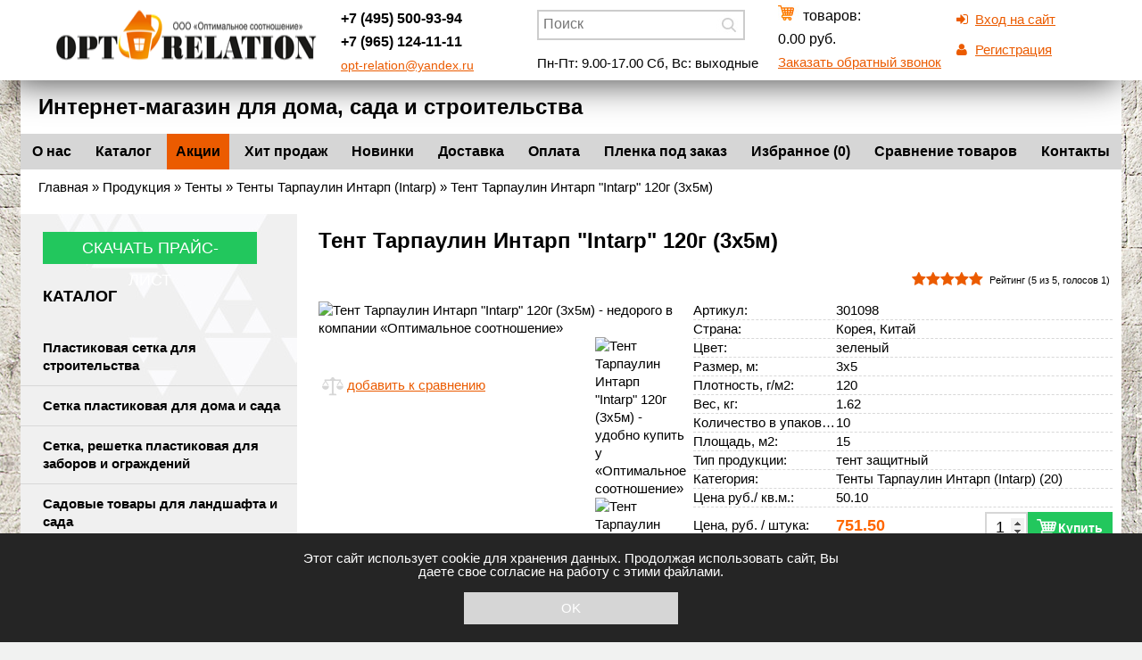

--- FILE ---
content_type: text/html; charset=UTF-8
request_url: https://opt-relation.ru/catalog/tenty-i-ukrytiya/tenty-tarpaulin-intarp-intarp/tent-tarpaulin-intarp-intarp-120g-3x5m/
body_size: 9272
content:
<!DOCTYPE html PUBLIC "-//W3C//DTD HTML 4.01 Transitional//EN" "http://www.w3.org/TR/html4/loose.dtd"><html><head><meta
http-equiv="Content-Type" content="text/html; charset=utf-8" ><meta
name="google-site-verification" content="xfv6QD6MnmwtjYHRDc2GHzaYOLkM-A358I3uDQtQn4A" /><title>Тент Тарпаулин Интарп &quot;Intarp&quot; 120г (3x5м) отличного качества в интернет магазине Opt-relation</title><meta
name="description" content="Тент Тарпаулин Интарп &amp;quot;Intarp&amp;quot; 120г (3x5м) ✅ в наличии в интернет-магазине Opt-relation. Все для дома, сада и строительства. 🚚 Быстро доставим по Москве и всей России. 📞 Звоните по телефону: +7 (495) 500-93-94, +7 (965) 124-11-11."/><link
rel="icon" href="/favicon.svg" type="image/x-icon"><link
rel="canonical" href="https://opt-relation.ru/catalog/tenty-i-ukrytiya/tenty-tarpaulin-intarp-intarp/tent-tarpaulin-intarp-intarp-120g-3x5m/"/><link
rel="preload" href="/styles/fonts/fontawesome-webfont.woff2" as="font"><link
rel="icon" href="/favicon.ico" type="image/x-icon" /> <script type="text/javascript" src="/js/compress-js.php"></script><link
rel="stylesheet" href="/styles/compress-css.php" type="text/css" /><meta
name="viewport" content="width=device-width, initial-scale=1.0" /></head><body><noscript><iframe
src="https://www.googletagmanager.com/ns.html?id=GTM-5VVHSMV"
height="0" width="0" style="display:none;visibility:hidden"></iframe></noscript><a
name="top"></a>
<header><div><div
class="hdr-01"> <script type="application/ld+json">{"@context":"http://schema.org","@type":"Organization","url":"https://opt-relation.ru/","logo":"https://opt-relation.ru/images/logo.png"}</script> <a
href="/"><img
src="/images/logo.png" alt="opt-relation.ru"  title="opt-relation.ru" width=293 height=73></a></div><div
class="hdr-02">
<a
class="tel" href="tel:+74955009394">+7 (495) 500-93-94</a><br>
<a
class="tel" href="tel:+79651241111">+7 (965) 124-11-11</a><br>
<a
href="mailto:opt-relation@yandex.ru">opt-relation@yandex.ru</a></div><div
class="hdr-03"><form
action="/searchres/" name="searchform" class="searchform" method="post">
<input
id="story" value="" name="story" placeholder="Поиск" type="text" class="sfm">
<input
name="" type="image" src="/images/l.jpg" style="width:30px; height:30px;" /></form><br>Пн-Пт: 9.00-17.00  Сб, Вс: выходные</div><div
class="hdr-05"><div
id="businf" onclick="location.href='/korzina/'"><div><img
src="/images/b.jpg" width=28 height=17><span>товаров: </span></div><div><span>0.00 руб.</span></div></div><div
class="callb nd-hide-mobile" style="padding-left:0px;"><a
href="javascript:" onclick="showZZ()" id="lshowZZ" class="link">Заказать обратный звонок</a><div
style="position:relative"><div
id="backcall"><div
class="close">
<a
href="javascript:" id="js_button_close_popup" onclick="hideZZ()" title="закрыть"></a></div><div
class="sendZZ5">
<input
type="text"  placeholder="Имя" id="backcall_Name">
<input
type="text" placeholder="Телефон" id="backcall_Phone"><div
style="display:none;color:red; text-align:center;margin-bottom:5px;" class="backcall_Warn">Заполните имя и телефон</div>
<a
onclick="SendZZ()" style="float:none;width:205px;" class="aplf" href="javascript:">Заказать звонок</a></div></div></div></div></div><div
class="hdr-04"><div
class="d-login">
<i
class="fa fa-sign-in" style="width:21px;"></i><a
href="javascript:" onclick="showBg('loginForm')">Вход на сайт</a>
<br>
<i
class="fa fa-user" style="width:21px;"></i><a
href="/reg/">Регистрация</a></div></div></div>
</header>
<main>
<span
class="catn">Интернет-магазин для дома, сада и строительства</span>
<nav><table
width="100%" border="0" cellspacing="0" cellpadding="0" class="tmn0" ><tbody><tr><td><a
href="/o-nas/">О нас</a></td><td><a
href="/catalog/">Каталог</a></td><td><a
href="/aktsii/">Акции</a></td><td><a
href="/khity-prodazh/">Хит продаж</a></td><td><a
href="/novinki/">Новинки</a></td><td><a
href="/dostavka/">Доставка</a></td><td><a
href="/oplata/">Оплата</a></td><td><a
href="/plenka-pod-zakaz/">Пленка под заказ</a></td><td><a
href="/izbrannie-tovary/">Избранное</a></td><td><a
href="/sravnenie-tovarov/">Сравнение товаров</a></td><td><a
href="/contacts/">Контакты</a></td></tr></tbody></table>
</nav><div
class="linepath"><span
id="dle-speedbar" itemscope itemtype="http://schema.org/BreadcrumbList"><span
itemprop="itemListElement" itemscope itemtype="http://schema.org/ListItem"><a
href="/"  itemprop="item"><span
itemprop="name">Главная</span><meta
itemprop="position" content="1" /></a></span> &raquo; <span
itemprop="itemListElement" itemscope itemtype="http://schema.org/ListItem"><a
itemprop="item"  href="/catalog/"><span
itemprop="name">Продукция</span></a><meta
itemprop="position" content="2" /></span>  &raquo; <span
itemprop="itemListElement" itemscope itemtype="http://schema.org/ListItem"><a
href="/catalog/tenty-i-ukrytiya/"  itemprop="item"><span
itemprop="name">Тенты </span><meta
itemprop="position" content="3" /></a></span>  &raquo; <span
itemprop="itemListElement" itemscope itemtype="http://schema.org/ListItem"><a
href="/catalog/tenty-i-ukrytiya/tenty-tarpaulin-intarp-intarp/"  itemprop="item"><span
itemprop="name">Тенты Тарпаулин Интарп (Intarp)</span><meta
itemprop="position" content="3" /></a></span>  &raquo; Тент Тарпаулин Интарп &quot;Intarp&quot; 120г (3x5м)</span></div><aside><div
class="aside"><h5 class="catn">
<a
class="exnt" href="/data/price.php">Скачать прайс-лист</a>
<br>
Каталог</h5><div
class="topnav5" onclick="gt('/catalog/plastikovaya-setka-dlya-stroitelstva/')"><div><a
href="/catalog/plastikovaya-setka-dlya-stroitelstva/">Пластиковая сетка для строительства</a></div></div><div
class="topnav5" onclick="gt('/catalog/sadovye-setki-i-reshetki-dlya-doma-i-sada/')"><div><a
href="/catalog/sadovye-setki-i-reshetki-dlya-doma-i-sada/">Сетка пластиковая для дома и сада</a></div></div><div
class="topnav5" onclick="gt('/catalog/setki-reshetki-zabory-i-ograzhdeniya/')"><div><a
href="/catalog/setki-reshetki-zabory-i-ograzhdeniya/">Сетка, решетка пластиковая для заборов и ограждений</a></div></div><div
class="topnav5" onclick="gt('/catalog/sadovye-tovary-dlya-landshafta-i-sada/')"><div><a
href="/catalog/sadovye-tovary-dlya-landshafta-i-sada/">Садовые товары для ландшафта и сада</a></div></div><div
class="topnav5" onclick="gt('/catalog/polietilenovaya-plenka/')"><div><a
href="/catalog/polietilenovaya-plenka/">Полиэтиленовая пленка</a></div></div><div
class="topnav5" onclick="gt('/catalog/armirovannaya-plenka/')"><div><a
href="/catalog/armirovannaya-plenka/">Армированная пленка</a></div></div><div
class="topnav5" onclick="gt('/catalog/tonnel-dlya-upakovki-elok-i-eley/')"><div><a
href="/catalog/tonnel-dlya-upakovki-elok-i-eley/">Тоннель для упаковки елок и елей</a></div></div><div
class="topnav5" onclick="gt('/catalog/upakovochnye-setki/')"><div><a
href="/catalog/upakovochnye-setki/">Упаковочные сетки</a></div></div><div
class="topnav5" onclick="gt('/catalog/spanbond/')"><div><a
href="/catalog/spanbond/">Спанбонд</a></div></div><div
class="topnav5 sel1"><div><b>Тенты </b></div></div><div
class="topnav7"><div
class="topnav6" onclick="gt('/catalog/tenty-i-ukrytiya/tenty-tarpiks/')"><div><a
href="/catalog/tenty-i-ukrytiya/tenty-tarpiks/">Тенты Тарпикс</a></div></div><div
class="topnav6" onclick="gt('/catalog/tenty-i-ukrytiya/tenty-tarpaulin/')"><div><a
href="/catalog/tenty-i-ukrytiya/tenty-tarpaulin/">Тенты Тарпаулин</a></div></div><div
class="topnav6" onclick="gt('/catalog/tenty-i-ukrytiya/tentovaya-tkan-tarpaulin/')"><div><a
href="/catalog/tenty-i-ukrytiya/tentovaya-tkan-tarpaulin/">Тентовая ткань тарпаулин</a></div></div><div
class="topnav6" onclick="gt('/catalog/tenty-i-ukrytiya/tentovaya-tkan-neotent/')"><div><a
href="/catalog/tenty-i-ukrytiya/tentovaya-tkan-neotent/">Тентовая ткань NeoТент</a></div></div><div
class="topnav6" onclick="gt('/catalog/tenty-i-ukrytiya/tentovoe-polotno-tarpiks-tarpaulin/')"><div><a
href="/catalog/tenty-i-ukrytiya/tentovoe-polotno-tarpiks-tarpaulin/">Тентовое полотно Тарпикс (Тарпаулин)</a></div></div><div
class="topnav6 sel2"><div><b>Тенты Тарпаулин Интарп (Intarp)</b></div></div><div
class="topnav6" onclick="gt('/catalog/tenty-i-ukrytiya/tent-uteplennyj/')"><div><a
href="/catalog/tenty-i-ukrytiya/tent-uteplennyj/">Тент утепленный</a></div></div><div
class="topnav6" onclick="gt('/catalog/tenty-i-ukrytiya/komplektuyuschie-dlya-montazha/')"><div><a
href="/catalog/tenty-i-ukrytiya/komplektuyuschie-dlya-montazha/">Комплектующие для монтажа</a></div></div></div><div
class="topnav5" onclick="gt('/catalog/brezenty/')"><div><a
href="/catalog/brezenty/">Брезенты</a></div></div><div
class="topnav5" onclick="gt('/catalog/geotekstil/')"><div><a
href="/catalog/geotekstil/">Геотекстиль</a></div></div><div
class="topnav5" onclick="gt('/catalog/paroizolyatsiya/')"><div><a
href="/catalog/paroizolyatsiya/">Пароизоляция</a></div></div><div
class="topnav5" onclick="gt('/catalog/penopolietilen/')"><div><a
href="/catalog/penopolietilen/">Пенополиэтилен</a></div></div><div
class="topnav5" onclick="gt('/catalog/strejch-skotch/')"><div><a
href="/catalog/strejch-skotch/">Стрейч, скотч</a></div></div><div
class="topnav5" onclick="gt('/catalog/perchatki/')"><div><a
href="/catalog/perchatki/">Перчатки</a></div></div><div
class="topnav5" onclick="gt('/catalog/meshki-dlya-stroitelnogo-musora/')"><div><a
href="/catalog/meshki-dlya-stroitelnogo-musora/">Мешки для строительного мусора</a></div></div><div
class="topnav5" onclick="gt('/catalog/geomaterialy/')"><div><a
href="/catalog/geomaterialy/">Геосинтетические материалы (геосинтетика)</a></div></div><div
class="topnav5" onclick="gt('/catalog/vse-dlya-bani/')"><div><a
href="/catalog/vse-dlya-bani/">Все для бани</a></div></div><div
class="topnav5" onclick="gt('/catalog/soputstvuyushhie-tovary/')"><div><a
href="/catalog/soputstvuyushhie-tovary/">Сопутствующие товары</a></div></div></div>
</aside>
<content><h1 class="catn">Тент Тарпаулин Интарп &quot;Intarp&quot; 120г (3x5м)</h1><div><div
class="itemg itemgnobr" style="min-heixght:400px" itemscope="" itemtype="http://schema.org/Product"><div
class="rating-container" itemprop="aggregateRating"
itemscope itemtype="http://schema.org/AggregateRating"><input
type="hidden"  data-filled="fa fa-star fa-2x" data-empty="fa fa-star-o fa-2x"  class="rating" name="ar_2162" id="ar_2162" value="5" /><div
class="rating-title">Рейтинг (<span
itemprop="ratingValue">5</span> из <span
itemprop="bestRating">5</span>, голосов <span
itemprop="ratingCount">1</span>)</div><div
class="rating-value rating-value-2162"></div><div
class="rating-result rating-result-2162">Спасибо, Ваш голос учтен!</div></div><script>jQuery.noConflict()(function($){$(document).ready(function(){ReloadRating()});function ReloadRating()
{$("input.rating").rating({});$("input.rating").on("change",function(){$(this).attr("disabled","disabled");$(".rating-result-2162").delay(300).fadeIn().delay(1000).fadeOut();$.post("/data/rating.php",{val:$(this).val(),id:"2162",tbl:"std_catalog"},function(data){})});}});</script> <span
itemprop="name" style="display:none">Тент Тарпаулин Интарп &quot;Intarp&quot; 120г (3x5м)</span><table
width="100%" border="0" cellspacing="0" cellpadding="0"><tr><td
class="c270"><a
class="addpics" href="/img_tmp2/__/OS12036_0103171110.jpg" target="_blank"><img
class="gimg gimg2" itemprop="image"  src="/img_tmp3/__/OS12036_0103171110.jpg" alt="Тент Тарпаулин Интарп &quot;Intarp&quot; 120г (3x5м) - недорого в компании «Оптимальное соотношение»" title="Тент Тарпаулин Интарп &quot;Intarp&quot; 120г (3x5м) - заказать недорого у ООО «Оптимальное соотношение»" width="300" border="0" ></a><div
class="spimg"></div><div
class="fotog"><a
class="addpics" href="/img_tmp2/__/OSIntarppolotno_0103171110.jpg" target="_blank"><img
src="/img_tmp3/__/OSIntarppolotno_0103171110.jpg" alt="Тент Тарпаулин Интарп &quot;Intarp&quot; 120г (3x5м) - удобно купить у «Оптимальное соотношение»" title="Тент Тарпаулин Интарп &quot;Intarp&quot; 120г (3x5м) - заказать с доставкой"  width="100" border="0" align=left ></a><a
class="addpics" href="/img_tmp2/__/Tent tarpaulin palatka_0103171110.jpg" target="_blank"><img
src="/img_tmp3/__/Tent tarpaulin palatka_0103171110.jpg" alt="Тент Тарпаулин Интарп &quot;Intarp&quot; 120г (3x5м) - заказывайте у «Оптимальное соотношение»" title="Тент Тарпаулин Интарп &quot;Intarp&quot; 120г (3x5м) - удобно и выгодно купить у «Оптимальное соотношение»"  width="100" border="0" align=left ></a><a
class="addpics" href="/img_tmp2/__/Tentyi sklad_0103171110.jpg" target="_blank"><img
src="/img_tmp3/__/Tentyi sklad_0103171110.jpg" alt="Тент Тарпаулин Интарп &quot;Intarp&quot; 120г (3x5м) - от известных производителей" title="Тент Тарпаулин Интарп &quot;Intarp&quot; 120г (3x5м) - отличного качества от ООО «Оптимальное соотношение»"  width="100" border="0" align=left ></a></div><div
class="dcompare"><input
id="chkcomp_2162" type="checkbox" onclick="Compare2(2162)" value="" />
<a
id="acomp_2162" href="javascript:" onclick="Compare(2162)">добавить к сравнению</a><a
style="display:none" id="aacomp_2162" href="/sravnenie-tovarov/" target="_blank" >перейти к сравнению (-1)</a></div></td><td
class="c100p"><div
class="param" itemprop="description"><div><div
class="pname">Артикул:</div> 301098</div><div><div
class="pname">Страна:</div> Корея, Китай</div><div><div
class="pname">Цвет:</div> зеленый</div><div><div
class="pname">Размер, м:</div> 3x5</div><div><div
class="pname">Плотность, г/м2:</div> 120</div><div><div
class="pname">Вес, кг:</div> 1.62</div><div><div
class="pname">Количество в упаковке, шт.:</div> 10</div><div><div
class="pname">Площадь, м2:</div> 15</div><div><div
class="pname">Тип продукции:</div> тент защитный</div><div><div
class="pname">Категория:</div> <span><a
href="/catalog/tenty-i-ukrytiya/tenty-tarpaulin-intarp-intarp/">Тенты Тарпаулин Интарп (Intarp) (20)</a></span></div><div ><div
class="pname">Цена руб./ кв.м.:</div> <span
 >50.10 </span></div></div><div
class="price"><div
itemscope itemprop="offers" itemtype="http://schema.org/Offer"><div
class="pname">Цена, руб. / штука:</div> <span
class="bpr">751.50<meta
itemprop="priceCurrency" content="RUB" /><meta
itemprop="price" content="751.5" /></span><div
class="prb"><a
href="javascript:" class="ordbut2"  onclick="Buy('2162','751.5','штука','29ceb03beaf9831dcb5f987f639263a6')">Купить</a>
<input
min="1" step="1"  type="number" onkeydown="return(checkKey(event))" onblur="blurTxt(this)" value=1 id="ct_2162_29ceb03beaf9831dcb5f987f639263a6" class="ct_pr" /></div><div
class="cdljk">
<a
class="buy buy1c" href="javascript:" onclick="Buy1C(2162,2162,'')">Купить в 1 клик</a></div></div></div><div
class="compare"><input
class="favl" type="checkbox"  value="1"   id="chk_2162" name="chk_2162" onclick="addFavorite(2162)"><label
for="chk_2162"></label><a
style="display:none" href="javascript:" onclick="addFavorite2(2162)"> добавить в избранные</a></div>
<a
name="po"></a><div
style="margin-top:20px;"></div></td></tr></table><div
class="nd-tabs"><div
class="info-tabs"><div
class="info-tab info-tab-0">Сертификаты</div><div
class="info-tab info-tab-1">Отзывы: 0</div></div><div
class="info-tabs-contents"><div
class="info-tab-content info-tab-0"><div
class="fotog"><div
class="gimgs2"><a
class="colorpics" href="/img_tmp/Otkaznoe tentyi_1902171217.jpg" target="_blank"><img
class="gimgs "  src="/img_tmp3/__/Otkaznoe tentyi_1902171217.jpg" alt="Тенты Тарпикс, Интарп, Петли" title="Тенты Тарпикс, Интарп, Петли"  width="100" border="0" align=left ></a><br><a
href="/img_tmp/Otkaznoe tentyi_1902171217.jpg" download>Скачать</a></div></div><div
style="clear:both"></div></div><div
class="info-tab-content info-tab-1"> <script language="JavaScript">function checkForm(){formErrors="";if(document.post.message.value.length<2){formErrors+="Комментарий не задан!"+"\n";}
if(document.post.username.value.length<2){formErrors+="Заполните Ваше имя!"+"\n";}
if(formErrors!=""){alert(formErrors);return false;}}</script> <h2>Добавить отзыв</h2><form
action="" method="post" name="post" onsubmit="return checkForm(this)"><table
width="100%" border="0" class="otztbl"><tbody><tr><td
colspan="5"><span
class="txt">Комментарий:</span></td></tr><tr><td
colspan="5"><span
class="feedback-message-td"><textarea class="input" name="message" rows="7" cols="40" wrap="soft" tabindex="3"></textarea></span></td></tr><tr><td><span
class="txt">Имя:</span></td><td><span
class="txt feedback-message-td">
<input
type="text" class="input" tabindex="1" name="username" size="25" maxlength="25" value="">
</span></td><td>Оценка:</td><td><select
name="mark"><option>1</option><option>2</option><option>3</option><option>4</option><option
selected>5</option>
</select></td><td><input
type="hidden" value="52466" name="phgcv">
<input
type="submit" class="exnt" value="Отправить"></td></tr></tbody></table></form></div></div></div><div
class="param"></div><div
style="clear:both"></div><br></div><h2> Рекомендуемые товары</h2><div
class="product-list-main product-list-mode-thumbs "><div
class="itemg"><table
width="100%" border="0" cellspacing="0" cellpadding="0"><tr><td
class="c210"><a
href="/catalog/tenty-i-ukrytiya/tenty-tarpiks/tent-tarpiks-120g-3x5m/"><img
class=gimg  alt="Тент Тарпикс 120г (3x5м)" title="Тент Тарпикс 120г (3x5м)" src="/img_tmp3/__/OS12023_2705160322.jpg"    border="0" ></a><div
class="spimg"></div><div
class="drkh"><div
class="dcompare"><input
id="chkcomp_1776" type="checkbox" onclick="Compare2(1776)" value="" />
<a
id="acomp_1776" href="javascript:" onclick="Compare(1776)">добавить к сравнению</a><a
style="display:none" id="aacomp_1776" href="/sravnenie-tovarov/" target="_blank" >перейти к сравнению (-1)</a></div></div><div
class="drkh2"><div
class="compare"><input
class="favl" type="checkbox"  value="1"   id="chk_1776" name="chk_1776" onclick="addFavorite(1776)"><label
for="chk_1776"></label><a
style="display:none" href="javascript:" onclick="addFavorite2(1776)"> добавить в избранные</a></div><div
class="rating-container" ><input
disabled="disabled" type="hidden" data-filled="fa fa-star fa-x" data-empty="fa fa-star-o fa-x"  class="rating" name="ar_1776" id="ar_1776" value="3.5" /><div
class="rating-value rating-value-1776"></div><div
class="rating-result rating-result-1776">Спасибо, Ваш голос учтен!</div></div><script>jQuery.noConflict()(function($){$(document).ready(function(){ReloadRating()});function ReloadRating()
{$("input.rating").rating({});$("input.rating").on("change",function(){$(this).attr("disabled","disabled");$(".rating-result-1776").delay(300).fadeIn().delay(1000).fadeOut();$.post("/data/rating.php",{val:$(this).val(),id:"1776",tbl:"std_catalog"},function(data){})});}});</script> </div></td><td
valign=top style="vertical-align:top" ><div
class="c220"><div
class="dname"><a
href="/catalog/tenty-i-ukrytiya/tenty-tarpiks/tent-tarpiks-120g-3x5m/">Тент Тарпикс 120г (3x5м)</a></div><div
class="param0"><div
class="param"><div><div
class="pname">Артикул:</div> 301003</div></div><div
class="paramtd"><div
class="param"><div><div
class="pname">Материал:</div> ленточный полиэтилен с ламинированием</div><div><div
class="pname">Цвет:</div> зеленый</div><div><div
class="pname">Размер, м:</div> 3x5</div><div><div
class="pname">Плотность, г/м2:</div> 120</div><div><div
class="pname">Вес, кг:</div> 1.8</div><div><div
class="pname">Объем:</div> 0.007</div></div></div></div><div
class="price"><div ><div
class="pname">Цена руб./ кв.м.:</div> <span
 >56.28 </span></div><div ><div
class="pname">Цена, руб. / штука:</div> <span
class="bpr">844.20 </span><div
class="prb"><a
href="javascript:" class="ordbut2"  onclick="Buy('1776','844.2','штука','29ceb03beaf9831dcb5f987f639263a6')">Купить</a>
<input
min="1" step="1"  type="number" onkeydown="return(checkKey(event))" onblur="blurTxt(this)" value=1 id="ct_1776_29ceb03beaf9831dcb5f987f639263a6" class="ct_pr" /></div><div
class="cdljk">
<a
class="buy buy1c" href="javascript:" onclick="Buy1C(1776,1776,'')">Купить в 1 клик</a></div></div></div></div></td></tr></table></div><div
class="itemg"><table
width="100%" border="0" cellspacing="0" cellpadding="0"><tr><td
class="c210"><a
href="/catalog/tenty-i-ukrytiya/tenty-tarpiks/tent-tarpiks-80g-3x5m/"><img
class=gimg  alt="Тент Тарпикс 80г (3x5м)" title="Тент Тарпикс 80г (3x5м)" src="/img_tmp3/__/OS8023_2705160321.jpg"    border="0" ></a><div
class="spimg"></div><div
class="drkh"><div
class="dcompare"><input
id="chkcomp_2479" type="checkbox" onclick="Compare2(2479)" value="" />
<a
id="acomp_2479" href="javascript:" onclick="Compare(2479)">добавить к сравнению</a><a
style="display:none" id="aacomp_2479" href="/sravnenie-tovarov/" target="_blank" >перейти к сравнению (-1)</a></div></div><div
class="drkh2"><div
class="compare"><input
class="favl" type="checkbox"  value="1"   id="chk_2479" name="chk_2479" onclick="addFavorite(2479)"><label
for="chk_2479"></label><a
style="display:none" href="javascript:" onclick="addFavorite2(2479)"> добавить в избранные</a></div><div
class="rating-container" ><input
disabled="disabled" type="hidden" data-filled="fa fa-star fa-x" data-empty="fa fa-star-o fa-x"  class="rating" name="ar_2479" id="ar_2479" value="5" /><div
class="rating-value rating-value-2479"></div><div
class="rating-result rating-result-2479">Спасибо, Ваш голос учтен!</div></div><script>jQuery.noConflict()(function($){$(document).ready(function(){ReloadRating()});function ReloadRating()
{$("input.rating").rating({});$("input.rating").on("change",function(){$(this).attr("disabled","disabled");$(".rating-result-2479").delay(300).fadeIn().delay(1000).fadeOut();$.post("/data/rating.php",{val:$(this).val(),id:"2479",tbl:"std_catalog"},function(data){})});}});</script> </div></td><td
valign=top style="vertical-align:top" ><div
class="c220"><div
class="dname"><a
href="/catalog/tenty-i-ukrytiya/tenty-tarpiks/tent-tarpiks-80g-3x5m/">Тент Тарпикс 80г (3x5м)</a></div><div
class="param0"><div
class="param"><div><div
class="pname">Артикул:</div> 301053</div></div><div
class="paramtd"><div
class="param"><div><div
class="pname">Цвет:</div> голубой</div><div><div
class="pname">Размер, м:</div> 3x5</div><div><div
class="pname">Плотность, г/м2:</div> 80</div><div><div
class="pname">Вес, кг:</div> 1.2</div><div><div
class="pname">Количество в упаковке, шт.:</div> 20</div><div><div
class="pname">Тип продукции:</div> тент защитный</div></div></div></div><div
class="price"><div ><div
class="pname">Цена руб./ кв.м.:</div> <span
 >43.80 </span></div><div ><div
class="pname">Цена, руб. / штука:</div> <span
class="bpr">657.00 </span><div
class="prb"><a
href="javascript:" class="ordbut2"  onclick="Buy('2479','657','штука','29ceb03beaf9831dcb5f987f639263a6')">Купить</a>
<input
min="1" step="1"  type="number" onkeydown="return(checkKey(event))" onblur="blurTxt(this)" value=1 id="ct_2479_29ceb03beaf9831dcb5f987f639263a6" class="ct_pr" /></div><div
class="cdljk">
<a
class="buy buy1c" href="javascript:" onclick="Buy1C(2479,2479,'')">Купить в 1 клик</a></div></div></div></div></td></tr></table></div><div
class="itemg"><table
width="100%" border="0" cellspacing="0" cellpadding="0"><tr><td
class="c210"><a
href="/catalog/tenty-i-ukrytiya/tenty-tarpaulin/tent-tarpaulin-120g-3x5m/"><img
class=gimg  alt="Тент Тарпаулин 120г (3x5м)" title="Тент Тарпаулин 120г (3x5м)" src="/img_tmp3/__/OS12036_2602171119.jpg"    border="0" ></a><div
class="spimg"><span
class="l-act">Акция</span></div><div
class="drkh"><div
class="dcompare"><input
id="chkcomp_1796" type="checkbox" onclick="Compare2(1796)" value="" />
<a
id="acomp_1796" href="javascript:" onclick="Compare(1796)">добавить к сравнению</a><a
style="display:none" id="aacomp_1796" href="/sravnenie-tovarov/" target="_blank" >перейти к сравнению (-1)</a></div></div><div
class="drkh2"><div
class="compare"><input
class="favl" type="checkbox"  value="1"   id="chk_1796" name="chk_1796" onclick="addFavorite(1796)"><label
for="chk_1796"></label><a
style="display:none" href="javascript:" onclick="addFavorite2(1796)"> добавить в избранные</a></div><div
class="rating-container" ><input
disabled="disabled" type="hidden" data-filled="fa fa-star fa-x" data-empty="fa fa-star-o fa-x"  class="rating" name="ar_1796" id="ar_1796" value="4.5" /><div
class="rating-value rating-value-1796"></div><div
class="rating-result rating-result-1796">Спасибо, Ваш голос учтен!</div></div><script>jQuery.noConflict()(function($){$(document).ready(function(){ReloadRating()});function ReloadRating()
{$("input.rating").rating({});$("input.rating").on("change",function(){$(this).attr("disabled","disabled");$(".rating-result-1796").delay(300).fadeIn().delay(1000).fadeOut();$.post("/data/rating.php",{val:$(this).val(),id:"1796",tbl:"std_catalog"},function(data){})});}});</script> </div></td><td
valign=top style="vertical-align:top" ><div
class="c220"><div
class="dname"><a
href="/catalog/tenty-i-ukrytiya/tenty-tarpaulin/tent-tarpaulin-120g-3x5m/">Тент Тарпаулин 120г (3x5м)</a></div><div
class="param0"><div
class="param"><div><div
class="pname">Артикул:</div> 301082</div></div><div
class="paramtd"><div
class="param"><div><div
class="pname">Материал:</div> ленточный полиэтилен с ламинированием</div><div><div
class="pname">Цвет:</div> зеленый</div><div><div
class="pname">Размер, м:</div> 3x5</div><div><div
class="pname">Плотность, г/м2:</div> 120</div><div><div
class="pname">Вес, кг:</div> 1.8</div><div><div
class="pname">Количество в упаковке, шт.:</div> 10</div></div></div></div><div
class="price"><div ><div
class="pname">Цена руб./ кв.м.:</div> <span
 >50.10 </span></div><div ><div
class="pname">Цена, руб. / штука:</div> <span
class="bpr">751.50 </span><div
class="prb"><a
href="javascript:" class="ordbut2"  onclick="Buy('1796','751.5','штука','29ceb03beaf9831dcb5f987f639263a6')">Купить</a>
<input
min="1" step="1"  type="number" onkeydown="return(checkKey(event))" onblur="blurTxt(this)" value=1 id="ct_1796_29ceb03beaf9831dcb5f987f639263a6" class="ct_pr" /></div><div
class="cdljk">
<a
class="buy buy1c" href="javascript:" onclick="Buy1C(1796,1796,'')">Купить в 1 клик</a></div></div></div></div></td></tr></table></div></div><script>jQuery.noConflict()(function($){$(document).ready(function(){addSeen(2162)})});</script></div>
</content>
</main>
<footer><div
class="footer"><table
width="100%" ><tbody><tr><td
class="fbf"><strong>Наша продукция</strong></td><td>&nbsp;</td><td>&nbsp;</td><td>&nbsp;</td><td>&nbsp;</td><td
class="fbf"><strong>Контакты</strong></td></tr><tr><td><a
href="/catalog/penopolietilen/"><strong>Пенополиэтилен</strong></a><br>
<a
href="/catalog/plastikovaya_setka/"><strong>Строительная сетка</strong></a><br>
<a
href="/catalog/plastikovaya_setka/setki-dlya-armirovaniya/">армирующая</a><br>
<a
href="/catalog/plastikovaya_setka/fasadnaja-setka-dlja-stroitelnyh-lesov/">фасадная</a><br>
<a
href="/catalog/plastikovaya_setka/stroitelnye-setki-dlya-ograzhdeniya/">для ограждения</a><br>
<a
href="/catalog/plastikovaya_setka/kladochnaya-setka/">кладочная</a><br>
<a
href="/catalog/plastikovaya_setka/shtukatyrnye-setki-i-steklosetki/">штукатурная</a></td><td>
<a
href="/catalog/upakovochnye-setki/"><strong>Упаковочная сетка</strong></a><br>
<a
href="/catalog/strejch-skotch/"><strong>Стрейч, скотч</strong></a><br>
<a
href="/catalog/upakovochnye-setki/setka-rukav/">сетка-рукав</a><br>
<a
href="/catalog/upakovochnye-setki/setka-dlya-ovoshhej/">для овощей</a><br>
<a
href="/catalog/upakovochnye-setki/setka-dlya-kartofelya/">для картофеля</a><br>
<a
href="/catalog/upakovochnye-setki/setka-dlya-fruktov/">для фруктов</a><br>
<a
href="/catalog/upakovochnye-setki/setka-dlya-luka/">для лука</a><br>
<a
href="/catalog/upakovochnye-setki/setka-dlya-upakovki-elok/">для елок</a></td><td>
<a
href="/catalog/spanbond/"><strong>Спанбонд</strong></a><br><a
href="/catalog/polietilenovaya-plenka/"><strong>Пленка</strong></a><br>
<a
href="/catalog/polietilenovaya-plenka/plenka-prozrachnaya/">прозрачная</a><br>
<a
href="/catalog/polietilenovaya-plenka/vozdushno-puzyrkovaya-plenka/">пузырчатая</a><br>
<a
href="/catalog/armirovannaya-plenka/">армированная</a><br><br><a
class="link" href="/stati/" rel="nofollow">Статьи</a></td><td>
<a
href="/catalog/sadovye-setki-i-reshetki-sadovye-tovary/"><strong>Садовая сетка</strong></a><br>
<a
href="/catalog/sadovye-setki-i-reshetki-sadovye-tovary/setki-dlya-arok-i-pergol/">для арок и пергол</a><br>
<a
href="/catalog/sadovye-setki-i-reshetki-sadovye-tovary/gazonnye-setki-i-reshetki/">газонная</a><br>
<a
href="/catalog/sadovye-setki-i-reshetki-sadovye-tovary/setki-dlya-podderzhki-rastenij-shpalernye-setki/">шпалерная</a><br>
<a
href="/catalog/sadovye-setki-i-reshetki-sadovye-tovary/plastikovye-dekorativnye-ograzhdeniya/">пластиковая</a><br>
<a
href="/catalog/sadovye-setki-i-reshetki-sadovye-tovary/dekorativnye-zaborchiki-shpalery/">декоративная</a><br>
<a
href="/catalog/sadovye-setki-i-reshetki-sadovye-tovary/moskitnaya-setka/">москитная</a></td><td>
<a
href="/catalog/tenty-i-brezenty/"><strong>Тенты, полога</strong></a><br>
<a
href="/catalog/setki-reshetki-zabory-i-ograzhdeniya/"><strong>Сетки, решетки, заборы</strong></a><br>
<a
href="/catalog/setki-reshetki-zabory-i-ograzhdeniya/avarijnye-i-signalnye-ograzhdeniya/">сигнальные ограждения</a><br>
<a
href="/catalog/setki-reshetki-zabory-i-ograzhdeniya/vremennye-ograzhdeniya-dorozhnyx-i-stroitelnyx-rab/">временные&nbsp;ограждения</a><br>
<a
href="/catalog/setki-reshetki-zabory-i-ograzhdeniya/setki-dlya-kletok/">сетки для клеток</a><br>
<a
href="/catalog/setki-reshetki-zabory-i-ograzhdeniya/dekorativnye-ograzhdeniya/">декоративные&nbsp;ограждения</a><br>
<a
href="/catalog/setki-reshetki-zabory-i-ograzhdeniya/ograzhdeniya-sportivnyx-ploshhadok/">для&nbsp;спортивных&nbsp;площадок</a><br>
<a
href="/catalog/setki-reshetki-zabory-i-ograzhdeniya/zabornye-setki-i-reshetki/">заборные&nbsp;сетки&nbsp;и&nbsp;решетки</a></td><td>
119571,&nbsp;г.&nbsp;Москва,<br>Ленинский&nbsp;проспект,&nbsp;156. <br/> Тел: <span
class="strong"><a
href="tel:+74955009394">+7 (495) 500-93-94</a></span><br>  Тел: <span
class="strong"><a
href="tel:+79651241111">+7 (965) 124-11-11</a></span></p>e-mail: opt-relation@yandex.ru<div
class="span-8 notopmargin follow last"><span
class="strong em left">Мы в сетях:</span></div></td></tr></tbody></table><p>
©2025 opt-relation.ru</p><p
class="bmenu">
<a
class="link" href="/o-nas/" rel="nofollow">О нас</a>
<a
class="link" href="/catalog/" rel="nofollow">Каталог</a>
<a
class="link" href="/aktsii/">Акции</a>
<a
class="link" href="/khity-prodazh/">Хит продаж</a>
<a
class="link" href="/novinki/">Новинки</a>
<a
class="link" href="/dostavka/" rel="nofollow">Доставка</a>
<a
class="link" href="/oplata/">Оплата</a>
<a
class="link" href="/plenka-pod-zakaz/">Пленка под заказ</a>
<a
class="link" href="/izbrannie-tovary/">Избранное</a>
<a
class="link" href="/sravnenie-tovarov/">Сравнение товаров</a>
<a
class="link" href="/contacts/" rel="nofollow">Контакты</a>
<a
class="link" href="/sitemap/" rel="nofollow">Карта сайта</a>   <a
class="link" href="/obrabotka-personalnykh-dannykh/">Обработка персональных данных</a></p><center> <script type='text/javascript'>jQuery(document).ready(function(){});function loadJs(){(function(){var widget_id='PBk3UAPWZb';var d=document;var w=window;function l(){var s=document.createElement('script');s.type='text/javascript';s.async=true;s.src='//code.jivosite.com/script/widget/'+widget_id;var ss=document.getElementsByTagName('script')[0];ss.parentNode.insertBefore(s,ss);}if(d.readyState=='complete'){l();}else{if(w.attachEvent){w.attachEvent('onload',l);}else{w.addEventListener('load',l,false);}}})();}</script> <div
id='uPage_el_14'></div><div
style='display:none'><script type="text/javascript">jQuery(document).ready(function(){jQuery('#uPage_el_14').html("<a href='http://www.liveinternet.ru/click' "+"target=_blank><img src='//counter.yadro.ru/hit?t44.1;r"+
escape(document.referrer)+((typeof(screen)=="undefined")?"":";s"+screen.width+"*"+screen.height+"*"+(screen.colorDepth?screen.colorDepth:screen.pixelDepth))+";u"+escape(document.URL)+";"+Math.random()+"' alt='' title='LiveInternet' "+"border='0' width='31' height='31'><\/a>")});</script></div>
 <script type="text/javascript">(function(d,w,c){(w[c]=w[c]||[]).push(function(){try{w.yaCounter20267998=new Ya.Metrika({id:20267998,webvisor:true,clickmap:true,trackLinks:true,accurateTrackBounce:true});}catch(e){}});var n=d.getElementsByTagName("script")[0],s=d.createElement("script"),f=function(){n.parentNode.insertBefore(s,n);};s.type="text/javascript";s.async=true;s.src=(d.location.protocol=="https:"?"https:":"http:")+"//mc.yandex.ru/metrika/watch.js";if(w.opera=="[object Opera]"){d.addEventListener("DOMContentLoaded",f,false);}else{f();}})(document,window,"yandex_metrika_callbacks");</script> <noscript><div><img
src="//mc.yandex.ru/watch/20267998" style="position:absolute; left:-9999px;" alt="" /></div></noscript></center></div>
</footer><div
id="overlay"></div><div
id="loginForm" class="model"><div
class="close"><a
href="javascript:" onclick="hideBg('loginForm')" title="закрыть"></a></div><table
cellpadding="5" class="lbs"><tbody><tr><td>Ваш email:</td><td><input
type="text" name="frmlogin" id="frmlogin" value="" placeholder="Ваш email"></td></tr><tr><td>Ваш пароль:</td><td><input
placeholder="Ваш пароль" type="password" name="frmpass" id="frmpass"></td></tr><tr><td
colspan=2 ><div
id="frmloginerr" class="error" style="margin-bottom:5px;"></div>
<a
href="javascript:" class="exnt" onclick="CheckEnter()">Вход</a></td></tr></tbody></table>
<a
style="float:right;margin-top:5px" href="/zabyli-parol/">Забыли пароль?</a></div><div
id="buskinfo2" class="model" ><div
id="buskinfos" style="text-align:center; font-weight:bold; margin-bottom:20px;color:#ff6600">Товар добавлен в корзину</div><div>
<a
href="javascript:" style="width:165px; display:inline-block;" class="exnt" onclick="closeSendForm('buskinfo2')">Продолжить покупки</a>
<a
href="/korzina/" style="width:150px; display:inline-block;background:#35b362" class="exnt">Перейти в корзину</a></div></div><div
id="buskinfo3" class="model" ><div
class="close">
<a
href="javascript:" id="js_button_close_popup" onclick="hideBg('buskinfo3')" title="закрыть"></a></div><div
id="buskinfos" style="text-align:center; font-weight:bold;color:#ff6600">Заявка на обратный звонок принята.<br>Мы с Вами свяжемся в ближайшее время.</div><div></div></div><div
id="buy1click" class="model"><div
class="close"><a
href="javascript:" id="js_button_close_popup" onclick="hide1C()" title="закрыть"></a></div><div
id="buskinfos" style="text-align:center; margin-bottom:20px; font-weight:bold"><strong>Купить в 1 клик</strong></div><div><div
style="padding-bottom:5px" class="minfo">Заполните, пожалуйста, все поля</div><div
style="margin-bottom:5px"><input
type="text" style="height:32px;width:250px;" placeholder="Имя" id="buy1click_Name"></div><div
style="margin-bottom:5px"><input
type="text" style="height:32px;width:250px;" placeholder="Телефон (обязательно)" id="buy1click_Phone"></div><div
style="margin-bottom:5px"><input
type="text" style="height:32px;width:250px;" placeholder="Email" id="buy1click_Email"></div><div
style="margin:0px auto">
<input
type="button" value="Купить" class="exnt" style="background:#35b362; display:block; vertical-align:top;" onclick="Send1C()"></div></div></div> <script src="https://unpkg.com/flickity@2/dist/flickity.pkgd.min.js"></script> <link
rel="stylesheet" href="https://unpkg.com/flickity@2/dist/flickity.min.css"><div
id="overlay" ></div><div
class="approve_cookies"><div
class="approve_cookies2">Этот сайт использует cookie для хранения данных. Продолжая использовать сайт, Вы даете свое согласие на работу с этими файлами. <a
href="javascript:" class="exnt" onclick="f_ApproveCookies()"  st>OK</a></div></div></body></html><!-- Uncompressed size: 43381 bytes; Compressed size: 39394 bytes; 9.191% savings -->